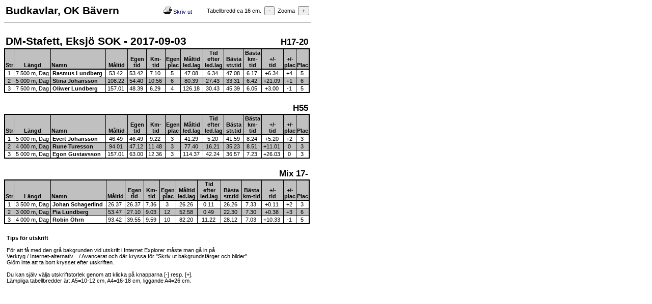

--- FILE ---
content_type: text/html
request_url: http://web.okbavern.nu/budkavlar2/utskrift.asp?id=194
body_size: 13257
content:


<HTML>

<HEAD>

<TITLE></TITLE>

<STYLE>



TD {white-space:nowrap;}

.RS{color:#000000;background-color:#FFFFFF;font-size:16pt;font-weight:bold;font-style:normal;font-family:Arial,Verdana,Arial,sans-serif;text-align:left;vertical-align:text-bottom;padding:1px 3px 1px 3px;}

.RM{color:#000000;background-color:#FFFFFF;font-size:13pt;font-weight:bold;font-style:normal;font-family:Arial,Verdana,Arial,sans-serif;text-align:right;vertical-align:text-bottom;padding:1px 3px 1px 3px;}

.RL{color:#000000;background-color:#FFFFFF;font-size:8pt;font-weight:normal;font-style:normal;font-family:Arial,Verdana,Arial,sans-serif;text-align:left;vertical-align:middle;padding:1px 3px 1px 3px;}

.HL{color:#000000;background-color:#C0C0C0;font-size:8pt;font-weight:bold;font-style:normal;font-family:Arial,Verdana,Arial,sans-serif;text-align:left;vertical-align:bottom;padding:1px 1px 1px 1px;border-right:1px solid #000000;border-bottom:1px solid #000000;white-space:normal;}

.HC{color:#000000;background-color:#C0C0C0;font-size:8pt;font-weight:bold;font-style:normal;font-family:Arial,Verdana,Arial,sans-serif;text-align:center;vertical-align:bottom;padding:1px 1px 1px 1px;border-right:1px solid #000000;border-bottom:1px solid #000000;white-space:normal;}

.GC{color:#000000;background-color:#C0C0C0;font-size:8pt;font-weight:normal;font-style:normal;font-family:Arial,Verdana,Arial,sans-serif;text-align:center;vertical-align:top;padding:1px 3px 1px 3px;border-right:1px solid #000000;border-top:1px solid #000000;}

.WC{color:#000000;background-color:#FFFFFF;font-size:8pt;font-weight:normal;font-style:normal;font-family:Arial,Verdana,Arial,sans-serif;text-align:center;vertical-align:top;padding:1px 3px 1px 3px;border-right:1px solid #000000;border-top:1px solid #000000;}

.GL{color:#000000;background-color:#C0C0C0;font-size:8pt;font-weight:normal;font-style:normal;font-family:Arial,Verdana,Arial,sans-serif;text-align:left;vertical-align:top;padding:1px 3px 1px 3px;border-right:1px solid #000000;border-top:1px solid #000000;}

.WL{color:#000000;background-color:#FFFFFF;font-size:8pt;font-weight:normal;font-style:normal;font-family:Arial,Verdana,Arial,sans-serif;text-align:left;vertical-align:top;padding:1px 3px 1px 3px;border-right:1px solid #000000;border-top:1px solid #000000;}

.GR{color:#000000;background-color:#C0C0C0;font-size:8pt;font-weight:normal;font-style:normal;font-family:Arial,Verdana,Arial,sans-serif;text-align:right;vertical-align:top;padding:1px 3px 1px 3px;border-right:1px solid #000000;border-top:1px solid #000000;}

.WR{color:#000000;background-color:#FFFFFF;font-size:8pt;font-weight:normal;font-style:normal;font-family:Arial,Verdana,Arial,sans-serif;text-align:right;vertical-align:top;padding:1px 3px 1px 3px;border-right:1px solid #000000;border-top:1px solid #000000;}

a        { text-decoration: none; color: #000066 }

a:hover  { color: #003300; text-decoration: underline }

a:active { color: #000066; text-decoration: underline }



</STYLE>

   

</HEAD>

<BODY bgcolor="#FFFFFF">









<form method="POST" action="utskrift.asp?id=194&storlek=8">

<TABLE border="0" cellspacing="0" cellpadding="0" width="600">

  <tr>

    <td class=RS>Budkavlar, OK B�vern</td>

    <td class=RL><a href=utskrift.asp?id=194&storlek=8&skriv=ut><img src="http://web.okbavern.nu/print.gif" border="0" alt="Skriv ut sidan!" onclick="utskrift.asp?id=194&storlek=8&skriv=ut" width="16" height="14">&nbsp;Skriv ut</a></td>

    <td class=RL width=1>Tabellbredd&nbsp;ca&nbsp;16&nbsp;cm.</td>

    <td class=RL width=1><input type="submit" name=okaminska value="-" style="font-family: arial; font-size: 8pt"></td>

    <td class=RL width=1>Zooma</td>

    <td class=RL width=1><input type="submit" name=okaminska value="+" style="font-family: arial; font-size: 8pt"></td>

  </tr>

  <tr>

    <td colspan=6><hr noshade color="#000000" align="left" width="600" size="1"></td>

  </tr>

</table>

</form>





       <TABLE border="0" cellspacing="0" cellpadding="0" width="600">

       <TR>



          <TD class="RS">DM-Stafett, Eksj� SOK - 2017-09-03</TD>



       <TD class="RM">H17-20</TD></TR>

       </TABLE>

       <TABLE border="0" cellspacing="0" cellpadding="0" style="border:2px solid #000000;border-right:1px solid #000000" width="600">

       <TR>

       <TD class="HC">Str</TD>

       <TD class="HC">L�ngd</TD>

       <TD class="HL">Namn</TD>

       <TD class="HC">M�ltid</TD>

       <TD class="HC">Egen tid</TD>

       <TD class="HC">Km-tid</TD>

       <TD class="HC">Egen plac</TD>

       <TD class="HC">M�ltid led.lag</TD>

       <TD class="HC">Tid efter led.lag</TD>

       <TD class="HC">B�sta str.tid</TD>

       <TD class="HC">B�sta km-tid</TD>

       <TD class="HC">+/-<br>tid</TD>

       <TD class="HC">+/-<br>plac</TD>

       <TD class="HC">Plac</TD>

       </TR>



   

           

          <TR>

          <TD class="WR">1&nbsp;</TD>

          <TD class="WL">7&nbsp;500&nbsp;m,&nbsp;Dag</TD>

          <TD class="WL"><b>Rasmus Lundberg</b>&nbsp;</TD>

          <TD class="WC">53.42&nbsp;</TD>

          <TD class="WC">53.42&nbsp;</TD>

          <TD class="WC">7.10&nbsp;</TD>

          <TD class="WC">5&nbsp;</TD>

          <TD class="WC">47.08&nbsp;</TD>

          <TD class="WC">6.34&nbsp;</TD>

          <TD class="WC">47.08&nbsp;</TD>

          <TD class="WC">6.17&nbsp;</TD>

          <TD class="WC">+6.34&nbsp;</TD>

          <TD class="WC">+4&nbsp;</TD>

          <TD class="WC">5&nbsp;</TD>

          </TR>



   

           

          <TR>

          <TD class="GR">2&nbsp;</TD>

          <TD class="GL">5&nbsp;000&nbsp;m,&nbsp;Dag</TD>

          <TD class="GL"><b>Stina Johansson </b>&nbsp;</TD>

          <TD class="GC">108.22&nbsp;</TD>

          <TD class="GC">54.40&nbsp;</TD>

          <TD class="GC">10.56&nbsp;</TD>

          <TD class="GC">6&nbsp;</TD>

          <TD class="GC">80.39&nbsp;</TD>

          <TD class="GC">27.43&nbsp;</TD>

          <TD class="GC">33.31&nbsp;</TD>

          <TD class="GC">6.42&nbsp;</TD>

          <TD class="GC">+21.09&nbsp;</TD>

          <TD class="GC">+1&nbsp;</TD>

          <TD class="GC">6&nbsp;</TD>

          </TR>



   

           

          <TR>

          <TD class="WR">3&nbsp;</TD>

          <TD class="WL">7&nbsp;500&nbsp;m,&nbsp;Dag</TD>

          <TD class="WL"><b>Oliwer Lundberg</b>&nbsp;</TD>

          <TD class="WC">157.01&nbsp;</TD>

          <TD class="WC">48.39&nbsp;</TD>

          <TD class="WC">6.29&nbsp;</TD>

          <TD class="WC">4&nbsp;</TD>

          <TD class="WC">126.18&nbsp;</TD>

          <TD class="WC">30.43&nbsp;</TD>

          <TD class="WC">45.39&nbsp;</TD>

          <TD class="WC">6.05&nbsp;</TD>

          <TD class="WC">+3.00&nbsp;</TD>

          <TD class="WC">-1&nbsp;</TD>

          <TD class="WC">5&nbsp;</TD>

          </TR>





       </TABLE>

       <br>





       <TABLE border="0" cellspacing="0" cellpadding="0" width="600">

       <TR>



       <TD class="RM">H55</TD></TR>

       </TABLE>

       <TABLE border="0" cellspacing="0" cellpadding="0" style="border:2px solid #000000;border-right:1px solid #000000" width="600">

       <TR>

       <TD class="HC">Str</TD>

       <TD class="HC">L�ngd</TD>

       <TD class="HL">Namn</TD>

       <TD class="HC">M�ltid</TD>

       <TD class="HC">Egen tid</TD>

       <TD class="HC">Km-tid</TD>

       <TD class="HC">Egen plac</TD>

       <TD class="HC">M�ltid led.lag</TD>

       <TD class="HC">Tid efter led.lag</TD>

       <TD class="HC">B�sta str.tid</TD>

       <TD class="HC">B�sta km-tid</TD>

       <TD class="HC">+/-<br>tid</TD>

       <TD class="HC">+/-<br>plac</TD>

       <TD class="HC">Plac</TD>

       </TR>



   

           

          <TR>

          <TD class="WR">1&nbsp;</TD>

          <TD class="WL">5&nbsp;000&nbsp;m,&nbsp;Dag</TD>

          <TD class="WL"><b>Evert Johansson</b>&nbsp;</TD>

          <TD class="WC">46.49&nbsp;</TD>

          <TD class="WC">46.49&nbsp;</TD>

          <TD class="WC">9.22&nbsp;</TD>

          <TD class="WC">3&nbsp;</TD>

          <TD class="WC">41.29&nbsp;</TD>

          <TD class="WC">5.20&nbsp;</TD>

          <TD class="WC">41.59&nbsp;</TD>

          <TD class="WC">8.24&nbsp;</TD>

          <TD class="WC">+5.20&nbsp;</TD>

          <TD class="WC">+2&nbsp;</TD>

          <TD class="WC">3&nbsp;</TD>

          </TR>



   

           

          <TR>

          <TD class="GR">2&nbsp;</TD>

          <TD class="GL">4&nbsp;000&nbsp;m,&nbsp;Dag</TD>

          <TD class="GL"><b>Rune Turesson </b>&nbsp;</TD>

          <TD class="GC">94.01&nbsp;</TD>

          <TD class="GC">47.12&nbsp;</TD>

          <TD class="GC">11.48&nbsp;</TD>

          <TD class="GC">3&nbsp;</TD>

          <TD class="GC">77.40&nbsp;</TD>

          <TD class="GC">16.21&nbsp;</TD>

          <TD class="GC">35.23&nbsp;</TD>

          <TD class="GC">8.51&nbsp;</TD>

          <TD class="GC">+11.01&nbsp;</TD>

          <TD class="GC">0&nbsp;</TD>

          <TD class="GC">3&nbsp;</TD>

          </TR>



   

           

          <TR>

          <TD class="WR">3&nbsp;</TD>

          <TD class="WL">5&nbsp;000&nbsp;m,&nbsp;Dag</TD>

          <TD class="WL"><b>Egon Gustavsson </b>&nbsp;</TD>

          <TD class="WC">157.01&nbsp;</TD>

          <TD class="WC">63.00&nbsp;</TD>

          <TD class="WC">12.36&nbsp;</TD>

          <TD class="WC">3&nbsp;</TD>

          <TD class="WC">114.37&nbsp;</TD>

          <TD class="WC">42.24&nbsp;</TD>

          <TD class="WC">36.57&nbsp;</TD>

          <TD class="WC">7.23&nbsp;</TD>

          <TD class="WC">+26.03&nbsp;</TD>

          <TD class="WC">0&nbsp;</TD>

          <TD class="WC">3&nbsp;</TD>

          </TR>





       </TABLE>

       <br>





       <TABLE border="0" cellspacing="0" cellpadding="0" width="600">

       <TR>



       <TD class="RM">Mix 17-</TD></TR>

       </TABLE>

       <TABLE border="0" cellspacing="0" cellpadding="0" style="border:2px solid #000000;border-right:1px solid #000000" width="600">

       <TR>

       <TD class="HC">Str</TD>

       <TD class="HC">L�ngd</TD>

       <TD class="HL">Namn</TD>

       <TD class="HC">M�ltid</TD>

       <TD class="HC">Egen tid</TD>

       <TD class="HC">Km-tid</TD>

       <TD class="HC">Egen plac</TD>

       <TD class="HC">M�ltid led.lag</TD>

       <TD class="HC">Tid efter led.lag</TD>

       <TD class="HC">B�sta str.tid</TD>

       <TD class="HC">B�sta km-tid</TD>

       <TD class="HC">+/-<br>tid</TD>

       <TD class="HC">+/-<br>plac</TD>

       <TD class="HC">Plac</TD>

       </TR>



   

           

          <TR>

          <TD class="WR">1&nbsp;</TD>

          <TD class="WL">3&nbsp;500&nbsp;m,&nbsp;Dag</TD>

          <TD class="WL"><b>Johan Schagerlind</b>&nbsp;</TD>

          <TD class="WC">26.37&nbsp;</TD>

          <TD class="WC">26.37&nbsp;</TD>

          <TD class="WC">7.36&nbsp;</TD>

          <TD class="WC">3&nbsp;</TD>

          <TD class="WC">26.26&nbsp;</TD>

          <TD class="WC">0.11&nbsp;</TD>

          <TD class="WC">26.26&nbsp;</TD>

          <TD class="WC">7.33&nbsp;</TD>

          <TD class="WC">+0.11&nbsp;</TD>

          <TD class="WC">+2&nbsp;</TD>

          <TD class="WC">3&nbsp;</TD>

          </TR>



   

           

          <TR>

          <TD class="GR">2&nbsp;</TD>

          <TD class="GL">3&nbsp;000&nbsp;m,&nbsp;Dag</TD>

          <TD class="GL"><b>Pia Lundberg</b>&nbsp;</TD>

          <TD class="GC">53.47&nbsp;</TD>

          <TD class="GC">27.10&nbsp;</TD>

          <TD class="GC">9.03&nbsp;</TD>

          <TD class="GC">12&nbsp;</TD>

          <TD class="GC">52.58&nbsp;</TD>

          <TD class="GC">0.49&nbsp;</TD>

          <TD class="GC">22.30&nbsp;</TD>

          <TD class="GC">7.30&nbsp;</TD>

          <TD class="GC">+0.38&nbsp;</TD>

          <TD class="GC">+3&nbsp;</TD>

          <TD class="GC">6&nbsp;</TD>

          </TR>



   

           

          <TR>

          <TD class="WR">3&nbsp;</TD>

          <TD class="WL">4&nbsp;000&nbsp;m,&nbsp;Dag</TD>

          <TD class="WL"><b>Robin �hrn</b>&nbsp;</TD>

          <TD class="WC">93.42&nbsp;</TD>

          <TD class="WC">39.55&nbsp;</TD>

          <TD class="WC">9.59&nbsp;</TD>

          <TD class="WC">10&nbsp;</TD>

          <TD class="WC">82.20&nbsp;</TD>

          <TD class="WC">11.22&nbsp;</TD>

          <TD class="WC">28.12&nbsp;</TD>

          <TD class="WC">7.03&nbsp;</TD>

          <TD class="WC">+10.33&nbsp;</TD>

          <TD class="WC">-1&nbsp;</TD>

          <TD class="WC">5&nbsp;</TD>

          </TR>





       </TABLE>

       <br>



<table width="600">

<tr>

   <td class=RL>

      <b>Tips f�r utskrift</b><br><br>

      F�r att f� med den gr� bakgrunden vid utskrift i Internet Explorer m�ste man g� in p�<br>

      Verktyg&nbsp;/&nbsp;Internet-alternativ...&nbsp;/&nbsp;Avancerat och d�r kryssa f�r "Skriv ut bakgrundsf�rger och bilder".<br>

      Gl�m inte att ta bort krysset efter utskriften.<br><br>

      Du kan sj�lv v�lja utskriftstorlek genom att klicka p� knapparna [-] resp. [+].<br>

      L�mpliga tabellbredder �r: A5=10-12 cm, A4=16-18 cm, liggande A4=26 cm.

   </td>

</tr>

</table>

   



</BODY>

</HTML>

